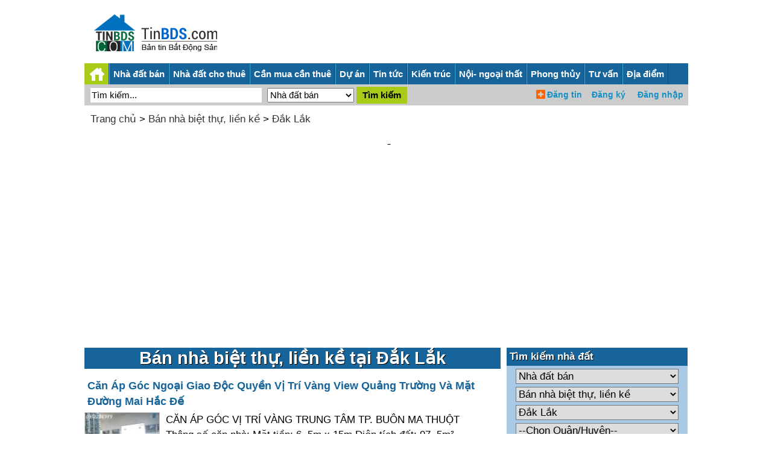

--- FILE ---
content_type: text/html;charset=UTF-8
request_url: https://tinbds.com/ban-nha-biet-thu-lien-ke/dak-lak
body_size: 8217
content:
<!DOCTYPE html>
<html lang="vi">
<head><meta charset="UTF-8">
<title>Bán nhà biệt thự, liền kề tại Đắk Lắk- tinbds.com</title>
<meta name="description" content="Bán nhà biệt thự, liền kề tại Đắk Lắk giá rẻ/ cao cấp mới nhất- Ban nha biet thu, lien ke tai Dak Lak gia re/ cao cap moi nhat">
<link rel="next" href="/ban-nha-biet-thu-lien-ke/dak-lak/p-2">
<meta name="robots" content="index,follow">
<meta content="True" name="HandheldFriendly">
<meta name="viewport" content="width=device-width,initial-scale=1.0,user-scalable=1">
<link rel="stylesheet" href="//s.xskt.com.vn/css/newcss/bds-27.css">
<link rel="canonical" href="https://tinbds.com/ban-nha-biet-thu-lien-ke/dak-lak">
<meta property="og:type" content="article">
<meta property="og:site_name" content="Tin bất động sản">
<meta property="og:title" content="Bán nhà biệt thự, liền kề tại Đắk Lắk">
<meta property="og:url" content="https://tinbds.com/ban-nha-biet-thu-lien-ke/dak-lak">
<meta property="og:image" content="https://s.xskt.com.vn/images/og-new/tinbds-com.jpg">
<meta property="og:description" content="Bán nhà biệt thự, liền kề tại Đắk Lắk giá rẻ/ cao cấp mới nhất- Ban nha biet thu, lien ke tai Dak Lak gia re/ cao cap moi nhat">
<script type="application/ld+json">
{
"@context":"http://schema.org",
"@type":"WebPage",
"url":"https://tinbds.com/ban-nha-biet-thu-lien-ke/dak-lak",
"name":"Bán nhà biệt thự, liền kề tại Đắk Lắk",
"description":"Bán nhà biệt thự, liền kề tại Đắk Lắk giá rẻ/ cao cấp mới nhất- Ban nha biet thu, lien ke tai Dak Lak gia re/ cao cap moi nhat",
"creator":{
"@type":"Organization",
"url":"https://tinbds.com/",
"name":"tinbds.com"
}
}
</script>
<script type="application/ld+json">
{
"@context":"https://schema.org/",
"@type":"BreadcrumbList",
"itemListElement":[{
"@type":"ListItem",
"position":1,
"name":"tinbds.com",
"item":"https://tinbds.com/"
},{
"@type":"ListItem",
"position":2,
"name":"Bán nhà biệt thự, liền kề",
"item":"https://tinbds.com/ban-nha-biet-thu-lien-ke"
},{
"@type":"ListItem",
"position":3,
"name":"Bán nhà biệt thự, liền kề tại Đắk Lắk",
"item":"https://tinbds.com/ban-nha-biet-thu-lien-ke/dak-lak"
}]
}
</script>
</head>
<body><header>
<div class="logohead">
<figure>
<a href="/"></a>
<figcaption></figcaption>
</figure>
</div>
<div class="banner-head"></div>
</header>
<div id="header-top">
<div class="logo">
<a href="/"></a>
</div>
<form action="/timkiem/" name="searchForm0" id="searchForm0" method="post" class="left">
<input type="text" name="search" id="search" value="Tìm kiếm..."
onfocus="if('Tìm kiếm...'==this.value){this.value=''}"
onblur="if(''==this.value){this.value='Tìm kiếm...'}">
<input type="hidden" name="hinhthuc" value="0">
<input class="searchbt" type="submit" value="Tìm kiếm" id="searchbt1">
</form>
<section id="menuRes">
<ul>
<li><a href="#" id="shownav" class="showmenunav">&nbsp;</a></li>
<li><a href="/nha-dat-ban">Nhà đất bán</a></li>
<li><a href="/nha-dat-cho-thue">Nhà đất cho thuê</a></li>
<li><a href="/du-an">Dự án</a></li>
<li><a href="/tin-tuc">Tin bđs</a></li>
<li><a href="#timbds">Tìm kiếm</a></li>
</ul>
<iframe src="/user/"></iframe>
</section>
</div>
<div class="marb5"></div>
<nav id="menuNav">
<ul class="menu">
<li class="logomenu"><a href="/"></a></li>
<li><a href="/nha-dat-ban">Nhà đất bán</a><a href="#" class="clickmenudown"></a>
<ul class="menu-hover"><li><a href="/ban-can-ho-chung-cu">Bán căn hộ chung cư</a></li><li><a href="/ban-nha-rieng">Bán nhà riêng</a></li><li><a href="/ban-nha-biet-thu-lien-ke">Bán nhà biệt thự, liền kề</a></li><li><a href="/ban-nha-mat-pho">Bán nhà mặt phố</a></li><li><a href="/ban-dat-nen-du-an">Bán đất nền dự án</a></li><li><a href="/ban-dat">Bán đất</a></li><li><a href="/ban-trang-trai-khu-nghi-duong">Bán trang trại, khu nghỉ dưỡng</a></li><li><a href="/ban-kho-nha-xuong">Bán kho, nhà xưởng</a></li><li><a href="/ban-loai-bat-dong-san-khac">Bán loại bất động sản khác</a></li></ul>
</li>
<li><a href="/nha-dat-cho-thue">Nhà đất cho thuê</a><a href="#" class="clickmenudown"></a>
<ul class="menu-hover"><li><a href="/cho-thue-can-ho-chung-cu">Cho thuê căn hộ chung cư</a></li><li><a href="/cho-thue-nha-rieng">Cho thuê nhà riêng</a></li><li><a href="/cho-thue-nha-mat-pho">Cho thuê nhà mặt phố</a></li><li><a href="/cho-thue-nha-tro-phong-tro">Cho thuê nhà trọ, phòng trọ</a></li><li><a href="/cho-thue-van-phong">Cho thuê văn phòng</a></li><li><a href="/cho-thue-cua-hang-ki-ot">Cho thuê cửa hàng, ki ốt</a></li><li><a href="/cho-thue-kho-nha-xuong-dat">Cho thuê kho, nhà xưởng, đất</a></li><li><a href="/cho-thue-loai-bat-dong-san-khac">Cho thuê loại bất động sản khác</a></li></ul>
</li>
<li><a href="/can-mua-can-thue">Cần mua cần thuê</a><a href="#" class="clickmenudown"></a>
<ul class="menu-hover"><li><a href="/can-thue-can-ho-chung-cu">Cần thuê căn hộ chung cư</a></li><li><a href="/can-thue-nha-rieng">Cần thuê nhà riêng</a></li><li><a href="/can-thue-nha-mat-pho">Cần thuê nhà mặt phố</a></li><li><a href="/can-thue-nha-tro-phong-tro">Cần thuê nhà trọ, phòng trọ</a></li><li><a href="/can-thue-van-phong">Cần thuê văn phòng</a></li><li><a href="/can-thue-cua-hang-ki-ot">Cần thuê cửa hàng, ki ốt</a></li><li><a href="/can-thue-kho-nha-xuong-dat">Cần thuê kho, nhà xưởng, đất</a></li><li><a href="/can-thue-loai-bat-dong-san-khac">Cần thuê loại bất động sản khác</a></li><li><a href="/can-mua-can-ho-chung-cu">Cần mua căn hộ chung cư</a></li><li><a href="/can-mua-nha-rieng">Cần mua nhà riêng</a></li><li><a href="/can-mua-nha-biet-thu-lien-ke">Cần mua nhà biệt thự, liền kề</a></li><li><a href="/can-mua-nha-mat-pho">Cần mua nhà mặt phố</a></li><li><a href="/can-mua-dat-nen-du-an">Cần mua đất nền dự án</a></li><li><a href="/can-mua-dat">Cần mua đất</a></li><li><a href="/can-mua-trang-trai-khu-nghi-duong">Cần mua trang trại, khu nghỉ dưỡng</a></li><li><a href="/can-mua-kho-nha-xuong">Cần mua kho, nhà xưởng</a></li><li><a href="/can-mua-loai-bat-dong-san-khac">Cần mua loại bất động sản khác</a></li></ul>
</li>
<li><a href="/du-an">Dự án</a></li>
<li><a href="/tin-tuc">Tin tức</a><a href="#" class="clickmenudown"></a>
<ul class="menu-hover"><li><a href="/tin-thi-truong-bds">Tin thị trường bđs</a></li><li><a href="/phan-tich-nhan-dinh">Phân tích - nhận định</a></li><li><a href="/chinh-sach-quan-ly">Chính sách- Quản lý</a></li><li><a href="/thong-tin-quy-hoach-bds">Thông tin quy hoạch bđs</a></li><li><a href="/bat-dong-san-the-gioi">Bất động sản thế giới</a></li><li><a href="/tai-chinh-va-chung-khoan-bds">Tài chính và chứng khoán bđs</a></li></ul>
</li>
<li><a href="/kien-truc-xay-dung">Kiến trúc</a><a href="#" class="clickmenudown"></a>
<ul class="menu-hover"><li><a href="/vat-lieu-xay-dung">Vật liệu xây dựng</a></li><li><a href="/kien-thuc-xay-dung">Kiến thức xây dựng</a></li><li><a href="/giai-phap-xay-dung">Giải pháp xây dựng</a></li><li><a href="/tu-van-thiet-ke">Tư vấn thiết kế</a></li><li><a href="/kien-truc-xua-va-nay">Kiến trúc xưa và nay</a></li><li><a href="/the-gioi-kien-truc">Thế giới kiến trúc</a></li><li><a href="/nha-dep">Nhà đẹp</a></li><li><a href="/thu-vien-mau-nha">Thư viện mẫu nhà</a></li></ul>
</li>
<li><a href="/noi-that-ngoai-that">Nội- ngoại thất</a><a href="#" class="clickmenudown"></a>
<ul class="menu-hover"><li><a href="/ngoai-that">Ngoại thất</a></li><li><a href="/toan-canh-ngoi-nha">Toàn cảnh ngôi nhà</a></li><li><a href="/phong-khach">Nội thất phòng khách</a></li><li><a href="/phong-ngu">Nội thất phòng ngủ</a></li><li><a href="/phong-bep">Nội thất phòng bếp</a></li><li><a href="/phong-tam">Nội thất phòng tắm</a></li><li><a href="/phong-tre-em">Nội thất phòng trẻ em</a></li><li><a href="/noi-that-van-phong">Nội thất văn phòng</a></li><li><a href="/khach-san-nha-hang-showroom">Khách sạn- nhà hàng- showroom</a></li><li><a href="/tu-van-noi-ngoai-that">Tư vấn nội ngoại thất</a></li></ul>
</li>
<li><a href="/phong-thuy">Phong thủy</a><a href="#" class="clickmenudown"></a>
<ul class="menu-hover"><li><a href="/phong-thuy-toan-canh">Phong thủy toàn cảnh</a></li><li><a href="/tu-van-phong-thuy">Tư vấn phong thủy</a></li><li><a href="/phong-thuy-phong-ngu">Phong thủy phòng ngủ</a></li><li><a href="/phong-thuy-phong-khach">Phong thủy phòng khách</a></li><li><a href="/phong-thuy-phong-bep">Phong thủy phòng bếp</a></li><li><a href="/phong-thuy-phong-tam">Phong thủy phòng tắm</a></li><li><a href="/phong-thuy-cua-chinh-san-vuon">Phong thủy cửa chính, sân vườn</a></li><li><a href="/phong-thuy-van-phong">Phong thủy văn phòng</a></li><li><a href="/tin-tuc-phong-thuy-theo-tuoi">Phong thủy theo tuổi</a></li></ul>
</li>
<li><a href="/tu-van">Tư vấn</a><a href="#" class="clickmenudown"></a>
<ul class="menu-hover"><li><a href="/tu-van-luat-bds">Tư vấn luật bđs</a></li><li><a href="/tu-van-mua-ban-thue-bds">Tư vấn mua bán thuê bđs</a></li></ul>
</li>
<li><a href="/danh-sach-tinh-thanh/">Địa điểm</a></li>
</ul>
<div class="subcriber-nav">
<form action="/timkiem/" name="searchForm1" id="searchForm-desktop" method="post" class="left" onsubmit="search2()">
<input type="text" name="search" id="search2-desktop" value="Tìm kiếm..."
onfocus="if('Tìm kiếm...'==this.value){this.value=''}"
onblur="if(''==this.value){this.value='Tìm kiếm...'}">
<select name="hinhthuc" class="select" id="shinhthuc">
<option value="0">Nhà đất bán</option>
<option value="1">Nhà đất cho thuê</option>
<option value="2">Cần mua cần thuê</option>
<option value="3">Dự án</option>
</select>
<input class="searchbt" type="submit" value="Tìm kiếm">
</form>
</div>
<div class="frm-login">
<iframe src="/user/"></iframe>
</div>
<div class="clear"></div>
</nav>
<div class="marb10"></div><div id="content">
<div id="brm">
<a href="/">Trang chủ</a>
&gt; <a href="/ban-nha-biet-thu-lien-ke">Bán nhà biệt thự, liền kề</a> &gt; <a href="/ban-nha-biet-thu-lien-ke/dak-lak">Đắk Lắk</a>
<div class="marb10"></div>
<div class="abn"><script async src="//pagead2.googlesyndication.com/pagead/js/adsbygoogle.js"></script>
<ins data-full-width-responsive="true" class="adsbygoogle"
style="display:block"
data-ad-client="ca-pub-2988304919300319"
data-ad-slot="2460793612"
data-ad-format="auto"></ins>
<script>
(adsbygoogle=window.adsbygoogle||[]).push({});
</script></div>
<div class="marb10"></div></div>
<div class="marb10"></div>
<section id="center-content">
<div class="left-center list-center">
<h1>Bán nhà biệt thự, liền kề tại Đắk Lắk</h1>
<div class="marb10"></div><article>
<a class="title" href="/ban-nha-biet-thu-lien-ke/dak-lak/buon-ma-thuot/2f3b">Căn Áp Góc Ngoại Giao Độc Quyền Vị Trí Vàng View Quảng Trường Và Mặt Đường Mai Hắc Đế</a>
<figure>
<a href="/ban-nha-biet-thu-lien-ke/dak-lak/buon-ma-thuot/2f3b"><img src="/images/thumbnail/1361/2f3b.jpg" alt="Căn Áp Góc Ngoại Giao Độc Quyền Vị Trí Vàng View Quảng Trường Và Mặt Đường Mai Hắc Đế"></a>
<figcaption>
<p class="detail">CĂN ÁP GÓC VỊ TRÍ VÀNG TRUNG TÂM TP. BUÔN MA THUỘT Thông số căn nhà: Mặt tiền: 6. 5m x 15m Diện tích đất: 97. 5m² Xây dựng: 5 tầng Mật độ xây dựng: 79. 6m² Tổng..</p>
<p><strong>Giá</strong>: 15.2 tỷ</p>
<p><strong>Diện tích</strong>: 97 m²</p>
<p><strong>Địa điểm</strong>: <a href="/ban-nha-biet-thu-lien-ke/dak-lak/buon-ma-thuot">Buôn Ma Thuột</a>, <a href="/ban-nha-biet-thu-lien-ke/dak-lak">Đắk Lắk</a></p>
<p><strong>Ngày đăng</strong>: 13/9/2025</p></figcaption>
</figure>
</article><article>
<a class="title" href="/ban-nha-biet-thu-lien-ke/dak-lak/buon-ma-thuot/2f28">Căn Áp Góc Ngoại Giao Độc Quyền Vị Trí Vàng View Quảng Trường Và Mặt Đường Mai Hắc Đế</a>
<figure>
<a href="/ban-nha-biet-thu-lien-ke/dak-lak/buon-ma-thuot/2f28"><img src="/images/thumbnail/1361/2f28.jpg" alt="Căn Áp Góc Ngoại Giao Độc Quyền Vị Trí Vàng View Quảng Trường Và Mặt Đường Mai Hắc Đế"></a>
<figcaption>
<p class="detail">CĂN ÁP GÓC VỊ TRÍ VÀNG TRUNG TÂM TP. BUÔN MA THUỘT Thông số căn nhà: Mặt tiền: 6. 5m x 15m Diện tích đất: 97. 5m² Xây dựng: 5 tầng Mật độ xây dựng: 79. 6m² Tổng..</p>
<p><strong>Giá</strong>: 15.2 tỷ</p>
<p><strong>Diện tích</strong>: 97 m²</p>
<p><strong>Địa điểm</strong>: <a href="/ban-nha-biet-thu-lien-ke/dak-lak/buon-ma-thuot">Buôn Ma Thuột</a>, <a href="/ban-nha-biet-thu-lien-ke/dak-lak">Đắk Lắk</a></p>
<p><strong>Ngày đăng</strong>: 13/9/2025</p></figcaption>
</figure>
</article><div class="marb10"></div><div class="abn" id="bnc0">
<script async src="//pagead2.googlesyndication.com/pagead/js/adsbygoogle.js"></script>

<ins class="adsbygoogle"
 style="display:inline-block;width:300px;height:250px"
 data-ad-client="ca-pub-2988304919300319"
 data-ad-slot="3937526814"></ins>
<script>
(adsbygoogle = window.adsbygoogle || []).push({});
</script></div>
<div class="marb10"></div><article>
<a class="title" href="/ban-nha-biet-thu-lien-ke/dak-lak/buon-ma-thuot/x1ws">Nhà Phố Vườn phân khu MiLano mặt đường qh 30 Tại Khu Đô Thị ECOCITY PREMIA - Buôn Ma Thuột</a>
<figure>
<a href="/ban-nha-biet-thu-lien-ke/dak-lak/buon-ma-thuot/x1ws"><img src="/images/thumbnail/1156/x1ws.jpg" alt="Nhà Phố Vườn phân khu MiLano mặt đường qh 30 Tại Khu Đô Thị ECOCITY PREMIA - Buôn Ma Thuột"></a>
<figcaption>
<p class="detail">Bán Gấp Nhà Phố Vườn phân khu MiLano mặt đường qh 30 Tại Khu Đô Thị ECOCITY PREMIA - Buôn Ma Thuột * Diện tích: 6*25 * Hướng: Tây Nam * Diện tích sàn: ...</p>
<p><strong>Giá</strong>: 7.2 tỷ</p>
<p><strong>Diện tích</strong>: 150 m²</p>
<p><strong>Địa điểm</strong>: <a href="/ban-nha-biet-thu-lien-ke/dak-lak/buon-ma-thuot">Buôn Ma Thuột</a>, <a href="/ban-nha-biet-thu-lien-ke/dak-lak">Đắk Lắk</a></p>
<p><strong>Ngày đăng</strong>: 14/10/2024</p></figcaption>
</figure>
</article><article>
<a class="title" href="/ban-nha-biet-thu-lien-ke/dak-lak/buon-ma-thuot/happy-residence/xm22">Nhà Biệt thự mini mái ngói - Diện tích 325 m2 - 3 PN, phòng Master.</a>
<figure>
<a href="/ban-nha-biet-thu-lien-ke/dak-lak/buon-ma-thuot/happy-residence/xm22"><img src="/images/duan/thumbnail/btt.jpg" alt="Nhà Biệt thự mini mái ngói - Diện tích 325 m2 - 3 PN, phòng Master."></a>
<figcaption>
<p class="detail">Nhà Biệt thự mini mái ngói - Diện tích 325 m2 - 3 PN, phòng Master. -Địa chỉ: 124, Nguyễn Thái Bình, Xã Hòa Thắng, Thành phố Buôn Ma Thuột, Đắk Lắk Mô..</p>
<p><strong>Giá</strong>: 3.53 tỷ</p>
<p><strong>Diện tích</strong>: 325 m²</p>
<p><strong>Địa điểm</strong>: <a href="/ban-nha-biet-thu-lien-ke/dak-lak/buon-ma-thuot">Buôn Ma Thuột</a>, <a href="/ban-nha-biet-thu-lien-ke/dak-lak">Đắk Lắk</a></p>
<p><strong>Ngày đăng</strong>: 9/9/2024</p><p><strong>Dự án</strong>: <a href="/ban-nha-biet-thu-lien-ke/dak-lak/buon-ma-thuot/happy-residence">Happy Residence</a></p></figcaption>
</figure>
</article><div class="marb10"></div><div class="abn" id="bnc1">
<script async src="//pagead2.googlesyndication.com/pagead/js/adsbygoogle.js"></script>

<ins class="adsbygoogle"
 style="display:inline-block;width:300px;height:250px"
 data-ad-client="ca-pub-2988304919300319"
 data-ad-slot="3937526814"></ins>
<script>
(adsbygoogle = window.adsbygoogle || []).push({});
</script></div>
<div class="marb10"></div><article>
<a class="title" href="/ban-nha-biet-thu-lien-ke/dak-lak/buon-ma-thuot/khu-dan-cu-ha-huy-tap/sqz3">Bán NHÀ 1 trệt , 2 lầu , 1 tum tại KHU ĐÔ THỊ ÂN PHÚ. TP BMT</a>
<figure>
<a href="/ban-nha-biet-thu-lien-ke/dak-lak/buon-ma-thuot/khu-dan-cu-ha-huy-tap/sqz3"><img src="/images/duan/thumbnail/cc6.jpg" alt="Bán NHÀ 1 trệt , 2 lầu , 1 tum tại KHU ĐÔ THỊ ÂN PHÚ. TP BMT"></a>
<figcaption>
<p class="detail">Bán NHÀ 1 trệt, 2 lầu, 1 tum tại KHU ĐÔ THỊ ÂN PHÚ. TP BMT  Diện Tích: 5x20 Thổ Cư: 100% Hướng: Đông Nam Giá: 4, 5 tỷ (Sổ sẵn công chứng liền tay) Nhà gồm:..</p>
<p><strong>Giá</strong>: 4.5 tỷ</p>
<p><strong>Diện tích</strong>: 100 m²</p>
<p><strong>Địa điểm</strong>: <a href="/ban-nha-biet-thu-lien-ke/dak-lak/buon-ma-thuot">Buôn Ma Thuột</a>, <a href="/ban-nha-biet-thu-lien-ke/dak-lak">Đắk Lắk</a></p>
<p><strong>Ngày đăng</strong>: 19/10/2023</p><p><strong>Dự án</strong>: <a href="/ban-nha-biet-thu-lien-ke/dak-lak/buon-ma-thuot/khu-dan-cu-ha-huy-tap">Khu dân cư Hà Huy Tập</a></p></figcaption>
</figure>
</article><article>
<a class="title" href="/ban-nha-biet-thu-lien-ke/dak-lak/buon-ma-thuot/happy-residence/rdqy">Cần bán căn nhà tại Thành Phố Cà Phê Buôn Ma Thuột.</a>
<figure>
<a href="/ban-nha-biet-thu-lien-ke/dak-lak/buon-ma-thuot/happy-residence/rdqy"><img src="/images/duan/thumbnail/btt.jpg" alt="Cần bán căn nhà tại Thành Phố Cà Phê Buôn Ma Thuột."></a>
<figcaption>
<p class="detail">Cần bán căn nhà tại Thành Phố Cà Phê Buôn Ma Thuột. Đặc điểm bất động sản Diện tích đất: 125 m² Số phòng ngủ: nhiều hơn 10 phòng Giấy tờ pháp lý: Giấy tờ khá..</p>
<p><strong>Giá</strong>: 8 tỷ</p>
<p><strong>Diện tích</strong>: 125 m²</p>
<p><strong>Địa điểm</strong>: <a href="/ban-nha-biet-thu-lien-ke/dak-lak/buon-ma-thuot">Buôn Ma Thuột</a>, <a href="/ban-nha-biet-thu-lien-ke/dak-lak">Đắk Lắk</a></p>
<p><strong>Ngày đăng</strong>: 9/2/2023</p><p><strong>Dự án</strong>: <a href="/ban-nha-biet-thu-lien-ke/dak-lak/buon-ma-thuot/happy-residence">Happy Residence</a></p></figcaption>
</figure>
</article><article>
<a class="title" href="/ban-nha-biet-thu-lien-ke/dak-lak/buon-ma-thuot/q6kj">Cơ hội đầu tư BĐS Cuối năm - Nhà liên kề, Diện tích lớn ngay lõi TT Thành phố BMT</a>
<figure>
<a href="/ban-nha-biet-thu-lien-ke/dak-lak/buon-ma-thuot/q6kj"><img src="/images/thumbnail/836/q6kj.jpg" alt="Cơ hội đầu tư BĐS Cuối năm - Nhà liên kề, Diện tích lớn ngay lõi TT Thành phố BMT"></a>
<figcaption>
<p class="detail">Cơ hội đầu tư BĐS Cuối năm - Nhà liên kề, Diện tích lớn ngay lõi TT Thành phố BMT __________ * Chỉ cần bỏ ra 2 Tỷ 200 triệu sở hữu ngay căn shophouse Ân Phú -..</p>
<p><strong>Giá</strong>: 6.8 tỷ</p>
<p><strong>Diện tích</strong>: 266 m²</p>
<p><strong>Địa điểm</strong>: <a href="/ban-nha-biet-thu-lien-ke/dak-lak/buon-ma-thuot">Buôn Ma Thuột</a>, <a href="/ban-nha-biet-thu-lien-ke/dak-lak">Đắk Lắk</a></p>
<p><strong>Ngày đăng</strong>: 21/12/2022</p></figcaption>
</figure>
</article><article>
<a class="title" href="/ban-nha-biet-thu-lien-ke/dak-lak/buon-ma-thuot/q55t">Nhà liền kề mặt phố ngay trung tâm hành chính mới Thành Phố Buôn Ma Thuột</a>
<figure>
<a href="/ban-nha-biet-thu-lien-ke/dak-lak/buon-ma-thuot/q55t"><img src="/images/thumbnail/default.jpg" alt="Nhà liền kề mặt phố ngay trung tâm hành chính mới Thành Phố Buôn Ma Thuột"></a>
<figcaption>
<p class="detail">Nhà liền kề mặt phố ngay trung tâm hành chính mới Thành Phố Buôn Ma Thuột ---------- Diện tích: 100m2 Giá: 6ty8 Pháp Lý: Sở hữu lâu dài * Một bước chân - Ngàn..</p>
<p><strong>Giá</strong>: 6.8 tỷ</p>
<p><strong>Diện tích</strong>: 266 m²</p>
<p><strong>Địa điểm</strong>: <a href="/ban-nha-biet-thu-lien-ke/dak-lak/buon-ma-thuot">Buôn Ma Thuột</a>, <a href="/ban-nha-biet-thu-lien-ke/dak-lak">Đắk Lắk</a></p>
<p><strong>Ngày đăng</strong>: 20/12/2022</p></figcaption>
</figure>
</article><article>
<a class="title" href="/ban-nha-biet-thu-lien-ke/dak-lak/buon-ma-thuot/jp3p">Biệt Thự Nhà Vườn Trung Tâm Thành Phố Buôn Ma Thuột Chỉ 3200 Triệu</a>
<figure>
<a href="/ban-nha-biet-thu-lien-ke/dak-lak/buon-ma-thuot/jp3p"><img src="/images/thumbnail/default.jpg" alt="Biệt Thự Nhà Vườn Trung Tâm Thành Phố Buôn Ma Thuột Chỉ 3200 Triệu"></a>
<figcaption>
<p class="detail">SIÊU PHẨM NHÀ VƯỜN NGAY TRUNG TÂM TP. BUÔN MA THUỘT -Cách ngã 6 chỉ 6km về phía nam. Nhà vườn Mini siêu xinh với diện tích 1066m2 gói gọn đầy đủ tiện íc..</p>
<p><strong>Giá</strong>: 3.279 tỷ</p>
<p><strong>Diện tích</strong>: 1066 m²</p>
<p><strong>Địa điểm</strong>: <a href="/ban-nha-biet-thu-lien-ke/dak-lak/buon-ma-thuot">Buôn Ma Thuột</a>, <a href="/ban-nha-biet-thu-lien-ke/dak-lak">Đắk Lắk</a></p>
<p><strong>Ngày đăng</strong>: 20/12/2022</p></figcaption>
</figure>
</article><article>
<a class="title" href="/ban-nha-biet-thu-lien-ke/dak-lak/buon-ma-thuot/jk84">Siêu Phẩm Biệt Thự Nhà Vườn Ngay Trung Tâm Thành Phố Buôn Ma Thuột</a>
<figure>
<a href="/ban-nha-biet-thu-lien-ke/dak-lak/buon-ma-thuot/jk84"><img src="/images/thumbnail/default.jpg" alt="Siêu Phẩm Biệt Thự Nhà Vườn Ngay Trung Tâm Thành Phố Buôn Ma Thuột"></a>
<figcaption>
<p class="detail">SIÊU PHẨM NHÀ VƯỜN NGAY TRUNG TÂM TP. BUÔN MA THUỘT -Cách ngã 6 chỉ 6km về phía nam. Nhà vườn Mini siêu xinh với diện tích 1066m2 gói gọn đầy đủ tiện íc..</p>
<p><strong>Giá</strong>: 3.279 tỷ</p>
<p><strong>Diện tích</strong>: 1066 m²</p>
<p><strong>Địa điểm</strong>: <a href="/ban-nha-biet-thu-lien-ke/dak-lak/buon-ma-thuot">Buôn Ma Thuột</a>, <a href="/ban-nha-biet-thu-lien-ke/dak-lak">Đắk Lắk</a></p>
<p><strong>Ngày đăng</strong>: 20/12/2022</p></figcaption>
</figure>
</article><div class="pagination"><b>1</b> <a href="/ban-nha-biet-thu-lien-ke/dak-lak/p-2">2</a> <a href="/ban-nha-biet-thu-lien-ke/dak-lak/p-3">3</a> <a href="/ban-nha-biet-thu-lien-ke/dak-lak/p-4">4</a> <a href="/ban-nha-biet-thu-lien-ke/dak-lak/p-5">5</a> <a href="/ban-nha-biet-thu-lien-ke/dak-lak/p-6">6</a> <a href="/ban-nha-biet-thu-lien-ke/dak-lak/p-7">7</a> <a href="/ban-nha-biet-thu-lien-ke/dak-lak/p-2">Tiếp</a> <input type="hidden" id="purl" value="/ban-nha-biet-thu-lien-ke/dak-lak"></div><div class="marb10"></div>
<div class="place-info"><h3>Xem thêm:</h3><ul><li><a class=lc href="/ban-nha-rieng/dak-lak">Bán nhà riêng tại Tỉnh Đắk Lắk</a></li><li><a class=lc href="/ban-dat/dak-lak">Bán đất tại Tỉnh Đắk Lắk</a></li><li><a class=lc href="/ban-can-ho-chung-cu/dak-lak">Bán căn hộ chung cư tại Tỉnh Đắk Lắk</a></li><li><a class=lc href="/ban-nha-mat-pho/dak-lak">Bán nhà mặt phố tại Tỉnh Đắk Lắk</a></li><li><a href="/nha-dat-cho-thue/dak-lak">Nhà đất cho thuê tại Tỉnh Đắk Lắk</a></li><li><a href="/du-an/dak-lak">Dự án BĐS tại Tỉnh Đắk Lắk</a></li><li><a href="/tin-tuc/dak-lak">Tin BĐS tại Tỉnh Đắk Lắk</a></li><li><a href="/dak-lak">Tổng quan về Tỉnh Đắk Lắk</a></li><li><a href="/tk/dak-lak">Nhà môi giới BĐS tại Tỉnh Đắk Lắk</a></li></ul></div>
<div class="marb10"></div>
<h2>Ghi chú về Bán nhà biệt thự, liền kề tại Đắk Lắk</h2>
<div>
Thông tin về <a href="/ban-nha-biet-thu-lien-ke/dak-lak">Bán nhà biệt thự, liền kề tại Đắk Lắk</a> liên tục được cập nhật tại tinbds.com. Nếu bạn thấy thông tin không chính xác hoặc có dấu hiệu lừa đảo, vui lòng báo với ban quản trị website tinbds.com. Chúng tôi xin chân thành cảm ơn đóng góp của bạn.<br>
Từ khóa tìm kiếm:<br>Bán nhà biệt thự, liền kề tại Đắk Lắk giá rẻ/ cao cấp mới nhất- Ban nha biet thu, lien ke tai Dak Lak gia re/ cao cap moi nhat</div>
</div>
<div class="right-center">
<aside class="find-by-selection">
<div class="module-inner">
<div class="module">
<div class="module-ct">
<h2 class="category"><span>Tìm kiếm nhà đất</span></h2>
<div class="list-act">
<a id="timbds"></a><form name="frmsearch1" class="frmsearch" action="/timkiem/"
method="post">
<select name="hinhthuc" id="hinhthuc" class="select" onchange="showLoaiTin(this.value)">
<option value="0" selected="selected">Nhà đất bán</option>
<option value="1">Nhà đất cho thuê</option>
<option value="2">Cần mua- Cần thuê</option>
</select>
<select name="loai" id="loai" class="select">
<option value="">-- Chọn loại nhà đất --</option><option value="1">Bán căn hộ chung cư</option><option value="2">Bán nhà riêng</option><option value="3" selected="selected">Bán nhà biệt thự, liền kề</option><option value="4">Bán nhà mặt phố</option><option value="5">Bán đất nền dự án</option><option value="6">Bán đất</option><option value="7">Bán trang trại, khu nghỉ dưỡng</option><option value="8">Bán kho, nhà xưởng</option><option value="9">Bán loại bất động sản khác</option></select>
<select name="tinh" class="select" id="tinh" onchange="showQuanHuyen(this.value)">
<option value="">--Chọn Tỉnh/Thành--</option><option value="a">Hồ Chí Minh</option><option value="b">Hà Nội</option><option value="c">Bình Dương</option><option value="d">Đà Nẵng</option><option value="ae">Hải Phòng</option><option value="af">Long An</option><option value="ag">Bà Rịa Vũng Tàu</option><option value="ah">An Giang</option><option value="ai">Bắc Giang</option><option value="aj">Bắc Kạn</option><option value="ak">Bạc Liêu</option><option value="al">Bắc Ninh</option><option value="am">Bến Tre</option><option value="an">Bình Định</option><option value="ao">Bình Phước</option><option value="ap">Bình Thuận  </option><option value="aq">Cà Mau</option><option value="ar">Cần Thơ</option><option value="as">Cao Bằng</option><option value="at" selected="selected">Đắk Lắk</option><option value="au">Đắk Nông</option><option value="av">Điện Biên</option><option value="aw">Đồng Nai</option><option value="ax">Đồng Tháp</option><option value="ay">Gia Lai</option><option value="az">Hà Giang</option><option value="a0">Hà Nam</option><option value="e">Hà Tĩnh</option><option value="f">Hải Dương</option><option value="g">Hậu Giang</option><option value="h">Hòa Bình</option><option value="i">Hưng Yên</option><option value="j">Khánh Hòa</option><option value="k">Kiên Giang</option><option value="l">Kon Tum</option><option value="m">Lai Châu</option><option value="n">Lâm Đồng</option><option value="o">Lạng Sơn</option><option value="p">Lào Cai</option><option value="q">Nam Định</option><option value="r">Nghệ An</option><option value="s">Ninh Bình</option><option value="t">Ninh Thuận</option><option value="u">Phú Thọ</option><option value="v">Phú Yên</option><option value="w">Quảng Bình</option><option value="x">Quảng Nam</option><option value="y">Quảng Ngãi</option><option value="z">Quảng Ninh</option><option value="0">Quảng Trị</option><option value="1">Sóc Trăng</option><option value="2">Sơn La</option><option value="3">Tây Ninh</option><option value="4">Thái Bình</option><option value="5">Thái Nguyên</option><option value="6">Thanh Hóa</option><option value="7">Huế</option><option value="8">Tiền Giang</option><option value="9">Trà Vinh</option><option value="aa">Tuyên Quang</option><option value="ab">Vĩnh Long</option><option value="ac">Vĩnh Phúc</option><option value="ad">Yên Bái</option></select>
<select name="huyen" class="select" id="huyen">
<option value="">--Chọn Quận/Huyện--</option><option value="r8">Buôn Ma Thuột</option><option value="r7">Buôn Hồ</option><option value="r6">Buôn Đôn</option><option value="r9">Cư Kuin</option><option value="sa">Cư M'gar</option><option value="sb">Ea H'Leo</option><option value="sc">Ea Kar</option><option value="sd">Ea Súp</option><option value="se">Krông Ana</option><option value="sf">Krông Bông</option><option value="sg">Krông Buk</option><option value="sh">Krông Năng</option><option value="si">Krông Pắc</option><option value="sj">Lăk</option><option value="sj">Lăk</option><option value="sk">M'Đrăk</option></select>
<select name="dientich" class="select">
<option value="">--Chọn Diện tích--</option>
<option value="1">&lt;= 30 m2</option>
<option value="2">30 - 50 m2</option>
<option value="3">50 - 80 m2</option>
<option value="4">80 - 100 m2</option>
<option value="5">100 - 150 m2</option>
<option value="6">150 - 200 m2</option>
<option value="7">200 - 300 m2</option>
<option value="8">300 - 500 m2</option>
<option value="9">&gt;= 500 m2</option>
</select>
<select name="gia" id="gia" class="select">
<option value="">--Chọn Mức giá--</option><option value="1">Thỏa thuận</option>
<option value="2">&lt;= 500 triệu</option>
<option value="3">500- 800 triệu</option>
<option value="4">800 triệu- 1 tỷ</option>
<option value="5">1- 2 tỷ</option>
<option value="6">2- 3 tỷ</option>
<option value="7">3- 5 tỷ</option>
<option value="8">5- 7 tỷ</option>
<option value="9">7- 10 tỷ</option>
<option value="10">10- 20 tỷ</option>
<option value="11">&gt; 20 tỷ</option></select>
<input class="button" type="submit" name="submit" value="Tìm kiếm">
<span class="ico"></span>
<div class="clr"></div>
</form>
</div>
</div>
</div>
</div>
</aside>
<aside>
<h2>Bán nhà biệt thự, liền kề tại Đắk Lắk</h2><ul><li><a href="/ban-nha-biet-thu-lien-ke/dak-lak/buon-ma-thuot">Buôn Ma Thuột</a></li><li><a href="/ban-nha-biet-thu-lien-ke/dak-lak/buon-ho">Buôn Hồ</a></li><li><a href="/ban-nha-biet-thu-lien-ke/dak-lak/buon-don">Buôn Đôn</a></li><li><a href="/ban-nha-biet-thu-lien-ke/dak-lak/cu-kuin">Cư Kuin</a></li><li><a href="/ban-nha-biet-thu-lien-ke/dak-lak/cu-m'gar">Cư M'gar</a></li><li><a href="/ban-nha-biet-thu-lien-ke/dak-lak/ea-h'leo">Ea H'Leo</a></li><li><a href="/ban-nha-biet-thu-lien-ke/dak-lak/ea-kar">Ea Kar</a></li><li><a href="/ban-nha-biet-thu-lien-ke/dak-lak/ea-sup">Ea Súp</a></li><li><a href="/ban-nha-biet-thu-lien-ke/dak-lak/krong-ana">Krông Ana</a></li><li><a href="/ban-nha-biet-thu-lien-ke/dak-lak/krong-bong">Krông Bông</a></li><li><a href="/ban-nha-biet-thu-lien-ke/dak-lak/krong-buk">Krông Buk</a></li><li><a href="/ban-nha-biet-thu-lien-ke/dak-lak/krong-nang">Krông Năng</a></li><li><a href="/ban-nha-biet-thu-lien-ke/dak-lak/krong-pac">Krông Pắc</a></li><li><a href="/ban-nha-biet-thu-lien-ke/dak-lak/lak">Lăk</a></li><li><a href="/ban-nha-biet-thu-lien-ke/dak-lak/lak">Lăk</a></li><li><a href="/ban-nha-biet-thu-lien-ke/dak-lak/m'drak">M'Đrăk</a></li></ul>
</aside><aside>
<h2>Bán nhà biệt thự, liền kề theo tỉnh</h2><ul><li><a href="/ban-nha-biet-thu-lien-ke/ho-chi-minh">Bán nhà biệt thự, liền kề tại Hồ Chí Minh</a></li><li><a href="/ban-nha-biet-thu-lien-ke/ha-noi">Bán nhà biệt thự, liền kề tại Hà Nội</a></li><li><a href="/ban-nha-biet-thu-lien-ke/binh-duong">Bán nhà biệt thự, liền kề tại Bình Dương</a></li><li><a href="/ban-nha-biet-thu-lien-ke/da-nang">Bán nhà biệt thự, liền kề tại Đà Nẵng</a></li><li><a href="/ban-nha-biet-thu-lien-ke/hai-phong">Bán nhà biệt thự, liền kề tại Hải Phòng</a></li><li><a href="/ban-nha-biet-thu-lien-ke/long-an">Bán nhà biệt thự, liền kề tại Long An</a></li><li><a href="/ban-nha-biet-thu-lien-ke/ba-ria-vung-tau">Bán nhà biệt thự, liền kề tại Bà Rịa Vũng Tàu</a></li><li><a href="/ban-nha-biet-thu-lien-ke/an-giang">Bán nhà biệt thự, liền kề tại An Giang</a></li><li><a href="/ban-nha-biet-thu-lien-ke/bac-giang">Bán nhà biệt thự, liền kề tại Bắc Giang</a></li><li><a href="/ban-nha-biet-thu-lien-ke/bac-kan">Bán nhà biệt thự, liền kề tại Bắc Kạn</a></li><li><a href="/ban-nha-biet-thu-lien-ke/bac-lieu">Bán nhà biệt thự, liền kề tại Bạc Liêu</a></li><li><a href="/ban-nha-biet-thu-lien-ke/bac-ninh">Bán nhà biệt thự, liền kề tại Bắc Ninh</a></li><li><a href="/ban-nha-biet-thu-lien-ke/ben-tre">Bán nhà biệt thự, liền kề tại Bến Tre</a></li><li><a href="/ban-nha-biet-thu-lien-ke/binh-dinh">Bán nhà biệt thự, liền kề tại Bình Định</a></li><li><a href="/ban-nha-biet-thu-lien-ke/binh-phuoc">Bán nhà biệt thự, liền kề tại Bình Phước</a></li><li><a href="/ban-nha-biet-thu-lien-ke/binh-thuan">Bán nhà biệt thự, liền kề tại Bình Thuận  </a></li><li><a href="/ban-nha-biet-thu-lien-ke/ca-mau">Bán nhà biệt thự, liền kề tại Cà Mau</a></li><li><a href="/ban-nha-biet-thu-lien-ke/can-tho">Bán nhà biệt thự, liền kề tại Cần Thơ</a></li></ul>
</aside>
<div class="banner-right"><div class="marb5"></div>
<script async src="//pagead2.googlesyndication.com/pagead/js/adsbygoogle.js"></script>

<ins class="adsbygoogle"
 style="display:inline-block;width:300px;height:250px"
 data-ad-client="ca-pub-2988304919300319"
 data-ad-slot="3937526814"></ins>
<script>
(adsbygoogle = window.adsbygoogle || []).push({});
</script>
<div class="marb5"></div>
<div class="actTd"><a href="https://s.zzz.vn/tinbds300" target="_blank"><img style="width:300px" src="http://s.xskt.com.vn/images/hmtbn/nhadat.city-336x280.gif" alt="Nhadat.city 336x280"></a></div>
<div class="marb5"></div></div>
</div>
</section>
<section id="bottom-content"><div class="tinh-thanh">
<aside>
<div class="module">
<h3>Nhà đất TP HCM</h3>
<ul>
<li><a href="/du-an/ho-chi-minh">Dự án bất động sản tại Hồ Chí Minh</a></li>
<li><a href="/nha-dat-ban/ho-chi-minh">Nhà đất bán tại Hồ Chí Minh</a></li>
<li><a href="/nha-dat-cho-thue/ho-chi-minh">Nhà đất cho thuê tại Hồ Chí Minh</a></li>
<li><a href="/can-mua-can-thue/ho-chi-minh">Cần mua cần thuê tại Hồ Chí Minh</a></li>
</ul>
</div>
</aside>
<aside>
<div class="module">
<h3>Nhà đất Hà Nội</h3>
<ul>
<li><a href="/du-an/ha-noi">Dự án bất động sản tại Hà Nội</a></li>
<li><a href="/nha-dat-ban/ha-noi">Nhà đất bán tại Hà Nội</a></li>
<li><a href="/nha-dat-cho-thue/ha-noi">Nhà đất cho thuê tại Hà Nội</a></li>
<li><a href="/can-mua-can-thue/ha-noi">Cần mua cần thuê tại Hà Nội</a></li>
</ul>
</div>
</aside>
<aside>
<div class="module">
<h3>Nhà đất Bình Dương</h3>
<ul>
<li><a href="/du-an/binh-duong">Dự án bất động sản tại Bình Dương</a></li>
<li><a href="/nha-dat-ban/binh-duong">Nhà đất bán tại Bình Dương</a></li>
<li><a href="/nha-dat-cho-thue/binh-duong">Nhà đất cho thuê Bình Dương</a></li>
<li><a href="/can-mua-can-thue/binh-duong">Cần mua cần thuê Bình Dương</a></li>
</ul>
</div>
</aside>
<aside>
<div class="module">
<h3>Nhà đất Đà Nẵng</h3>
<ul>
<li><a href="/du-an/da-nang">Dự án bất động sản tại Đà Nẵng</a></li>
<li><a href="/nha-dat-ban/da-nang">Nhà đất bán tại Đà Nẵng</a></li>
<li><a href="/nha-dat-cho-thue/da-nang">Nhà đất cho thuê tại Đà Nẵng</a></li>
<li><a href="/can-mua-can-thue/da-nang">Cần mua cần thuê tại Đà Nẵng</a></li>
</ul>
</div>
</aside>
<aside>
<div class="module">
<h3>Nhà đất Hải Phòng</h3>
<ul>
<li><a href="/du-an/hai-phong">Dự án bất động sản tại Hải Phòng</a></li>
<li><a href="/nha-dat-ban/hai-phong">Nhà đất bán tại Hải Phòng</a></li>
<li><a href="/nha-dat-cho-thue/hai-phong">Nhà đất cho thuê tại Hải Phòng</a></li>
<li><a href="/can-mua-can-thue/hai-phong">Cần mua cần thuê tại Hải Phòng</a></li>
</ul>
</div>
</aside>
</div></section>
</div><div id="footer">
<section class="footer">
<section class="box-footer">
<h4><a href="/tk">Danh bạ nhà môi giới</a></h4>
<div class="marb10"></div>
<div class="article-2">
<nav>
<ul>
<li><a href="/tk/ha-noi">Nhà môi giới tại Hà Nội</a></li>
<li><a href="/tk/ho-chi-minh">Nhà môi giới tại TP. Hồ Chí Minh</a></li>
<li><a href="/tk/binh-duong">Nhà môi giới tại Bình Dương</a></li>
<li><a href="/tk/da-nang">Nhà môi giới tại Đà Nẵng</a></li>
<li><a href="/tk/hai-phong">Nhà môi giới tại Hải Phòng</a></li>
</ul>
</nav>
</div>
</section>
<section class="box-footer" style="background-color:#ffebcd">
<h4>Liên kết tài trợ</h4>
<div class="marb10"></div>
<ul class="list-site"></ul>
</section>
<section class="box-footer diadiem-title">
<h4>Liên hệ với chúng tôi</h4>
<b>Email: </b><a href="mailto:tinbds.com@gmail.com" rel="nofollow"><b>tinbds.com@gmail.com</b></a><br>
<b>Số điện thoại / Zalo (<b class="blue">Giờ HC</b>): </b>
<a href="/bao-gia-dang-tin-tinbds.com/"><b>Xem báo giá đăng tin</b></a>
</section>
</section>
<div class="marb10"></div>
<div class="menu-footer">
<p class="backtop"><a href="#">Về đầu trang</a></p>
</div>
<p class="copyright">
Copyright (C) tinbds.com 2015 <a href="/dieu-khoan-su-dung">Điều khoản sử dụng</a>&nbsp;<a href="/chinh-sach-quyen-rieng-tu.html">Chính sách quyền riêng tư</a>
</p>
</div>
<script src="//s.xskt.com.vn/js/jq.js"></script>
<a href="#" id="back-to-top" title="Về đầu trang">&nbsp;</a>
<script>
$('#shownav').click(function(){
$('body').toggleClass("menushow");return false;
});
</script>
<script src="//s.xskt.com.vn/js/tinbds/tinbds-v12.js"></script>
<script>checkImages();</script>
<script>window.onload=function(){
if(!adsbygoogle.loaded){
$("#bnc0").html('<iframe frameborder="0" scrolling="no" style="width:100%;height:300px" src="/abn/afl.jsp?cc=1"></iframe>');
$("#bnc1").html('<iframe frameborder="0" scrolling="no" style="width:100%;height:310px" src="/abn/afl.jsp?cc=1"></iframe>');
}};
var fixL;var ct=0;
var startTime=(new Date()).getTime();
function fixBlank(){
var h='<div class="clear5">&nbsp;</div><iframe frameborder="0" scrolling="no" style="width:100%;height:310px" src="/abn/afl.jsp?cc=1"></iframe>';
var h2='<div class="clear5">&nbsp;</div><iframe frameborder="0" scrolling="no" style="width:100%;height:285px" src="/abn/hmt.jsp"></iframe>';
var h1=h;
if($("[data-ad-status=unfilled]").length){
$("[data-ad-status=unfilled]").each(function(){$(this).attr("style","display:block;clear:both");$(this).attr("data-ad-status","ok");$(this).html(((ct==0)||(ct==2))?h:(((ct==1)||(ct==3))?h1:h2));ct++;});
}if(((new Date()).getTime()-startTime)>10000){clearInterval(fixL);}}
fixL=setInterval('fixBlank()',100);</script>
<script async src="https://www.googletagmanager.com/gtag/js?id=G-0T81RKVT77"></script><script>window.dataLayer=window.dataLayer||[];function gtag(){dataLayer.push(arguments);}gtag('js',new Date());gtag('config','G-0T81RKVT77');</script>
<script>if($("#back-to-top").length){var scrollTrigger=150,backToTop=function(){var o=$(window).scrollTop();o>scrollTrigger?$("#back-to-top").addClass("show"):$("#back-to-top").removeClass("show")};backToTop(),$(window).on("scroll",function(){backToTop()}),$("#back-to-top").on("click",function(o){o.preventDefault(),$("html,body").animate({scrollTop:0},700)})}</script></body>
</html>

--- FILE ---
content_type: text/html; charset=utf-8
request_url: https://www.google.com/recaptcha/api2/aframe
body_size: 269
content:
<!DOCTYPE HTML><html><head><meta http-equiv="content-type" content="text/html; charset=UTF-8"></head><body><script nonce="z7N5vWG4f5iVejUZQUL92Q">/** Anti-fraud and anti-abuse applications only. See google.com/recaptcha */ try{var clients={'sodar':'https://pagead2.googlesyndication.com/pagead/sodar?'};window.addEventListener("message",function(a){try{if(a.source===window.parent){var b=JSON.parse(a.data);var c=clients[b['id']];if(c){var d=document.createElement('img');d.src=c+b['params']+'&rc='+(localStorage.getItem("rc::a")?sessionStorage.getItem("rc::b"):"");window.document.body.appendChild(d);sessionStorage.setItem("rc::e",parseInt(sessionStorage.getItem("rc::e")||0)+1);localStorage.setItem("rc::h",'1770128397088');}}}catch(b){}});window.parent.postMessage("_grecaptcha_ready", "*");}catch(b){}</script></body></html>

--- FILE ---
content_type: text/html;charset=UTF-8
request_url: https://tinbds.com/abn/afl.jsp?cc=1
body_size: 268
content:
<!DOCTYPE html>
<html lang="vi">
<head>
<meta name="robots" content="noindex,nofollow">
<meta content="True" name="HandheldFriendly">
<meta name="viewport" content="width=device-width,initial-scale=1.0,user-scalable=1"><script src="https://jsc.mgid.com/site/1013822.js" async></script>
</head><div data-type="_mgwidget" data-widget-id="1738269"></div>
<script>(function(w,q){w[q]=w[q]||[];w[q].push(["_mgc.load"])})(window,"_mgq");</script></body></html>

--- FILE ---
content_type: text/html;charset=UTF-8
request_url: https://tinbds.com/abn/afl.jsp?cc=1
body_size: 268
content:
<!DOCTYPE html>
<html lang="vi">
<head>
<meta name="robots" content="noindex,nofollow">
<meta content="True" name="HandheldFriendly">
<meta name="viewport" content="width=device-width,initial-scale=1.0,user-scalable=1"><script src="https://jsc.mgid.com/site/1013822.js" async></script>
</head><div data-type="_mgwidget" data-widget-id="1738269"></div>
<script>(function(w,q){w[q]=w[q]||[];w[q].push(["_mgc.load"])})(window,"_mgq");</script></body></html>

--- FILE ---
content_type: text/javascript;charset=utf-8
request_url: https://s.xskt.com.vn/js/tinbds/tinbds-v12.js
body_size: 7334
content:
function initTinhMap(){
if(null!=tinhMap)return;
var t=new Object();t["a"]=[["ba","Quận 1"],["be","Quận 2"],["bf","Quận 3"],["bg","Quận 4"],["bh","Quận 5"],["bi","Quận 6"],["bj","Quận 7"],["bk","Quận 8"],["bl","Quận 9"],["bb","Quận 10"],["bc","Quận 11"],["bd","Quận 12"],["a2","Bình Tân"],["a3","Bình Thạnh"],["a6","Gò Vấp"],["a9","Phú Nhuận"],["bm","Tân Bình"],["bn","Tân Phú"],["bo","Thủ Đức"],["a1","Huyện Bình Chánh"],["a4","Huyện Cần Giờ"],["a5","Huyện Củ Chi"],["a7","Huyện Hóc Môn"],["a8","Huyện Nhà Bè"]];
t["b"]=[["bp","Ba Đình"],["br","Bắc Từ Liêm"],["bs","Cầu Giấy"],["bw","Đống Đa"],["by","Hà Đông"],["bz","Hai Bà Trưng"],["b1","Hoàn Kiếm"],["b2","Hoàng Mai"],["b3","Long Biên"],["b6","Nam Từ Liêm"],["cc","Tây Hồ"],["cg","Thanh Xuân"],["cb","Tx. Sơn Tây"],["bq","Huyện Ba Vì"],["bt","Huyện Chương Mỹ"],["bu","Huyện Đan Phượng"],["bv","Huyện Đông Anh"],["bx","Huyện Gia Lâm"],["b0","Huyện Hoài Đức"],["b4","Huyện Mê Linh"],["b5","Huyện Mỹ Đức"],["b7","Huyện Phú Xuyên"],["b8","Huyện Phúc Thọ"],["b9","Huyện Quốc Oai"],["ca","Huyện Sóc Sơn"],["cd","Huyện Thạch Thất"],["ce","Huyện Thanh Oai"],["cf","Huyện Thanh Trì"],["ch","Huyện Thường Tín"],["ci","Huyện Ứng Hòa"]];
t["c"]=[["cm","Tp. Dĩ An"],["cp","Tp. Thủ Dầu Một"],["cq","Tp. Thuận An"],["ck","Tx. Bến Cát"],["co","Tx. Tân Uyên"],["xx9","Bắc Tân Uyên"],["cj","Bàu Bàng"],["cl","Dầu Tiếng"],["cn","Phú Giáo"]];
t["d"]=[["cr","Cẩm Lệ"],["cs","Hải Châu"],["cv","Liên Chiểu"],["cw","Ngũ Hành Sơn"],["cx","Sơn Trà"],["cy","Thanh Khê"],["ct","Hòa Vang"],["cu","Hoàng Sa"]];
t["ae"]=[["n1","Đồ Sơn"],["n2","Dương Kinh"],["n3","Hải An"],["n4","Hồng Bàng"],["n5","Kiến An"],["n7","Lê Chân"],["n8","Ngô Quyền"],["nx","An Dương"],["ny","An Lão"],["nz","Bạch Long Vĩ"],["n0","Cát Hải"],["n6","Kiến Thụy"],["n9","Thủy Nguyên"],["oa","Tiên Lãng"],["ob","Vĩnh Bảo"]];
t["af"]=[["ok","Tp. Tân An"],["oi","Tx. Kiến Tường"],["oc","Bến Lức"],["od","Cần Đước"],["oe","Cần Giuộc"],["of","Châu Thành"],["og","Đức Hòa"],["oh","Đức Huệ"],["oj","Mộc Hóa"],["ol","Tân Hưng"],["om","Tân Thạnh"],["on","Tân Trụ"],["oo","Thạnh Hóa"],["op","Thủ Thừa"],["oq","Vĩnh Hưng"]];
t["ag"]=[["or","Tp. Bà Rịa"],["ox","Tp. Vũng Tàu"],["xxx","Tx. Phú Mỹ"],["os","Châu Đức"],["ot","Côn Đảo"],["ou","Đất Đỏ"],["ov","Long Điền"],["ow","Tân Thành"],["oy","Xuyên Mộc"]];
t["ah"]=[["o0","Tp. Châu Đốc"],["o4","Tp. Long Xuyên"],["o6","Tx. Tân Châu"],["oz","An Phú"],["o1","Châu Phú"],["o2","Châu Thành"],["o3","Chợ Mới"],["o5","Phú Tân"],["o7","Thoại Sơn"],["o8","Tịnh Biên"],["o9","Tri Tôn"]];
t["ai"]=[["pa","Tp. Bắc Giang"],["pb","Hiệp Hòa"],["pc","Lạng Giang"],["pd","Lục Nam"],["pe","Lục Ngạn"],["pf","Sơn Động"],["pg","Tân Yên"],["ph","Việt Yên"],["pi","Yên Dũng"],["pj","Yên Thế"]];
t["aj"]=[["pl","Tp. Bắc Kạn"],["pk","Ba Bể"],["pm","Bạch Thông"],["pn","Chợ Đồn"],["po","Chợ Mới"],["pp","Na Rì"],["pq","Ngân Sơn"],["pr","Pác Nặm"]];
t["ak"]=[["ps","Tp. Bạc Liêu"],["pu","Tx. Giá Rai"],["pt","Đông Hải"],["pv","Hòa Bình"],["pw","Hồng Dân"],["px","Phước Long"],["py","Vĩnh Lợi"]];
t["al"]=[["pz","Tp. Bắc Ninh"],["p5","Tp. Từ Sơn"],["p0","Gia Bình"],["p1","Lương Tài"],["p2","Quế Võ"],["p3","Thuận Thành"],["p4","Tiên Du"],["p6","Yên Phong"]];
t["am"]=[["p8","Tp. Bến Tre"],["p7","Ba Tri"],["p9","Bình Đại"],["qa","Châu Thành"],["qb","Chợ Lách"],["qc","Giồng Trôm"],["qd","Mỏ Cày Bắc"],["qe","Mỏ Cày Nam"],["qf","Thạnh Phú"]];
t["an"]=[["qm","Tp. Quy Nhơn"],["qh","Tx. An Nhơn"],["qj","Tx. Hoài Nhơn"],["qg","An Lão"],["qi","Hoài Ân"],["qk","Phù Cát"],["ql","Phù Mỹ"],["qn","Tây Sơn"],["qo","Tuy Phước"],["qp","Vân Canh"],["qq","Vĩnh Thạnh"]];
t["ao"]=[["qx","Tp. Đồng Xoài"],["qr","Tx. Bình Long"],["qv","Tx. Chơn Thành"],["q0","Tx. Phước Long"],["qs","Bù Đăng"],["qt","Bù Đốp"],["qu","Bù Gia Mập"],["qw","Đồng Phú"],["qy","Hớn Quản"],["qz","Lộc Ninh"],["xxy","Phú Riềng"]];
t["ap"]=[["q8","Tp. Phan Thiết"],["q7","Tx. La Gi"],["q1","Bắc Bình"],["q2","Đảo Phú Quý"],["q3","Đức Linh"],["q4","Hàm Tân"],["q5","Hàm Thuận Bắc"],["q6","Hàm Thuận Nam"],["q9","Tánh Linh"],["ra","Tuy Phong"]];
t["aq"]=[["rb","Tp. Cà Mau"],["rc","Cái Nước"],["rd","Đầm Dơi"],["re","Năm Căn"],["rf","Ngọc Hiển"],["rg","Phú Tân"],["rh","Thới Bình"],["ri","Trần Văn Thời"],["rj","U Minh"]];
t["ar"]=[["rl","Bình Thủy"],["rm","Cái Răng"],["ro","Ninh Kiều"],["rp","Ô Môn"],["rr","Thốt Nốt"],["rn","Cờ Đỏ"],["rq","Phong Điền"],["rk"," Thới Lai"],["rs","Vĩnh Thạnh"]];
t["as"]=[["rv","Tp. Cao Bằng"],["rt","Bảo Lạc"],["ru","Bảo Lâm"],["rw","Hạ Lang"],["rx","Hà Quảng"],["ry","Hòa An"],["rz","Nguyên Bình"],["r0","Phục Hòa"],["w8i","Quảng Hòa"],["r1","Quảng Uyên"],["r2","Thạch An"],["r3","Thông Nông"],["r4","Trà Lĩnh"],["r5","Trùng Khánh"]];
t["at"]=[["r8","Tp. Buôn Ma Thuột"],["r7","Tx. Buôn Hồ"],["r6","Buôn Đôn"],["r9","Cư Kuin"],["sa","Cư M'gar"],["sb","Ea H'Leo"],["sc","Ea Kar"],["sd","Ea Súp"],["se","Krông Ana"],["sf","Krông Bông"],["sg","Krông Buk"],["sh","Krông Năng"],["si","Krông Pắc"],["sj","Lăk"],["sj","Lăk"],["sk","M'Đrăk"]];
t["au"]=[["sq","Tp. Gia Nghĩa"],["sl","Cư Jút"],["sm","Dăk GLong"],["sn","Dăk Mil"],["so","Dăk R'Lấp"],["sp","Dăk Song"],["sr","Krông Nô"],["ss","Tuy Đức"]];
t["av"]=[["sv","Tp. Điện Biên Phủ"],["sy","Tx. Mường Lay"],["st","Điện Biên"],["su","Điện Biên Đông"],["sw","Mường Ảng"],["sx","Mường Chà"],["sz","Mường Nhé"],["s0","Nậm Pồ"],["s1","Tủa Chùa"],["s2","Tuần Giáo"]];
t["aw"]=[["s3","Tp. Biên Hòa"],["s6","Tp. Long Khánh"],["s9","Tân Phú"],["s4","Cẩm Mỹ"],["s5","Định Quán"],["s7","Long Thành"],["s8","Nhơn Trạch"],["ta","Thống Nhất"],["tb","Trảng Bom"],["tc","Vĩnh Cửu"],["td","Xuân Lộc"]];
t["ax"]=[["tj","Tp. Sa Đéc"],["tp","Thành phố Cao Lãnh"],["to","Tp. Hồng Ngự"],["tf","Huyện Cao Lãnh"],["te","Châu Thành"],["tg","Hồng Ngự"],["th","Lai Vung"],["ti","Lấp Vò"],["tk","Tam Nông"],["tl","Tân Hồng"],["tm","Thanh Bình"],["tn","Tháp Mười"]];
t["ay"]=[["t6","Tp. Pleiku"],["tq","Tx. An Khê"],["tr","Tx. AYun Pa"],["ts","Chư Păh"],["tv","Chư PRông"],["tt","Chư Pưh"],["tu","Chư Sê"],["tw","Đăk Đoa"],["tx","Đăk Pơ"],["ty","Đức Cơ"],["tz","Ia Grai"],["t0","Ia Pa"],["t1","KBang"],["t2","Kông Chro"],["t3","Krông Pa"],["t4","Mang Yang"],["t5","Phú Thiện"]];
t["az"]=[["ua","Tp. Hà Giang"],["t7","Bắc Mê"],["t8","Bắc Quang"],["t9","Đồng Văn"],["ub","Hoàng Su Phì"],["uc","Mèo Vạc"],["ud","Quản Bạ"],["ue","Quang Bình"],["uf","Vị Xuyên"],["ug","Xín Mần"],["uh","Yên Minh"]];
t["a0"]=[["um","Tp. Phủ Lý"],["uj","Tx. Duy Tiên"],["ui","Bình Lục"],["uk","Kim Bảng"],["ul","Lý Nhân"],["un","Thanh Liêm"]];
t["e"]=[["c2","Tp. Hà Tĩnh"],["c3","Tx. Hồng Lĩnh"],["iov","Thị xã Kỳ Anh"],["c0","Can Lộc"],["c1","Đức Thọ"],["ae5d","Kỳ Hà"],["cz","Cẩm Xuyên"],["c4","Hương Khê"],["c5","Hương Sơn"],["c6","Kỳ Anh"],["c7","Lộc Hà"],["c8","Nghi Xuân"],["c9","Thạch Hà"],["da","Vũ Quang"]];
t["f"]=[["dd","Tp. Chí Linh"],["df","Tp. Hải Dương"],["xyd","Thị xã Kinh Môn"],["db","Bình Giang"],["dc","Cẩm Giàng"],["de","Gia Lộc"],["dg","Kim Thành"],["dh","Kinh Môn"],["di","Nam Sách"],["dj","Ninh Giang"],["dk","Thanh Hà"],["dl","Thanh Miện"],["dm","Tứ Kỳ"]];
t["g"]=[["dq","Tp. Ngã Bảy"],["ds","Tp. Vị Thanh"],["xya","Thị xã Long Mỹ"],["dn","Châu Thành"],["do","Châu Thành A"],["dp","Huyện Long Mỹ"],["dr","Phụng Hiệp"],["dt","Vị Thủy"]];
t["h"]=[["dw","Tp. Hòa Bình"],["du","Cao Phong"],["dv","Đà Bắc"],["dx","Kim Bôi"],["dy","Kỳ Sơn"],["dz","Lạc Sơn"],["d0","Lạc Thủy"],["d1","Lương Sơn"],["d2","Mai Châu"],["d3","Tân Lạc"],["d4","Yên Thủy"]];
t["i"]=[["d6","Tp. Hưng Yên"],["d9","Tx. Mỹ Hào"],["d5","Ân Thi"],["d7","Khoái Châu"],["d8","Kim Động"],["ea","Phù Cừ"],["eb","Tiên Lữ"],["ec","Văn Giang"],["ed","Văn Lâm"],["ee","Yên Mỹ"]];
t["j"]=[["ek","Tp. Nha Trang"],["eg","Tx. Cam Ranh"],["ef","Cam Lâm"],["eh","Diên Khánh"],["ei","Khánh Sơn"],["ej","Khánh Vĩnh"],["el","Ninh Hòa"],["em","Trường Sa"],["en","Vạn Ninh"]];
t["k"]=[["eu","Tp. Hà Tiên"],["ey","Tp. Phú Quốc"],["ez","Tp. Rạch Giá"],["eo","An Biên"],["ep","An Minh"],["eq","Châu Thành"],["er","Giang Thành"],["es","Giồng Riềng"],["et","Gò Quao"],["ev","Hòn Đất"],["ew","Kiên Hải"],["ex","Kiên Lương"],["e0","Tân Hiệp"],["e1","U minh Thượng"],["e2","Vĩnh Thuận"]];
t["l"]=[["e8","Tp. Kon Tum"],["e3","Đăk Glei"],["e4","Đăk Hà"],["e5","Đăk Tô"],["xyb","Ia H'Drai"],["e6","Kon Plông"],["e7","Kon Rẫy"],["e9","Ngọc Hồi"],["fa","Sa Thầy"],["fb","Tu Mơ Rông"]];
t["m"]=[["fc","Tp. Lai Châu"],["fd","Mường Tè"],["fe","Nậm Nhùn"],["ff","Phong Thổ"],["fg","Sìn Hồ"],["fh","Tam Đường"],["fi","Tân Uyên"],["fj","Than Uyên"]];
t["n"]=[["fl","Tp. Bảo Lộc"],["fo","Tp. Đà Lạt"],["fk","Bảo Lâm"],["fm","Cát Tiên"],["fn","Đạ Huoai"],["fp","Đạ Tẻh"],["fq","Đam Rông"],["fr","Di Linh"],["fs","Đơn Dương"],["ft","Đức Trọng"],["fu","Lạc Dương"],["fv","Lâm Hà"]];
t["o"]=[["f2","Tp. Lạng Sơn"],["fw","Bắc Sơn"],["fx","Bình Gia"],["fy","Cao Lộc"],["fz","Chi Lăng"],["f0","Đình Lập"],["f1","Hữu Lũng"],["f3","Lộc Bình"],["f4","Tràng Định"],["f5","Văn Lãng"],["f6","Văn Quan"]];
t["p"]=[["gb","Tp. Lào Cai"],["xye","Thị xã Sa Pa"],["f7","Bắc Hà"],["f8","Bảo Thắng"],["f9","Bảo Yên"],["ga","Bát Xát"],["gc","Mường Khương"],["gd","Huyện Sa Pa"],["ge","Văn Bàn"],["gf","Xi Ma Cai"]];
t["q"]=[["gj","Tp. Nam Định"],["gg","Giao Thủy"],["gh","Hải Hậu"],["gi","Mỹ Lộc"],["gk","Nam Trực"],["gl","Nghĩa Hưng"],["gm","Trực Ninh"],["gn","Vụ Bản"],["go","Xuân Trường"],["gp","Ý Yên"]];
t["r"]=[["g9","Tp. Vinh"],["g9","Tp. Vinh"],["gs","Tx. Cửa Lò"],["gv","Tx. Hoàng Mai"],["g6","Tx. Thái Hòa"],["gq","Anh Sơn"],["gr","Con Cuông"],["gt","Diễn Châu"],["gu","Đô Lương"],["gw","Hưng Nguyên"],["gx","Kỳ Sơn"],["gy","Nam Đàn"],["gz","Nghi Lộc"],["g0","Nghĩa Đàn"],["g1","Quế Phong"],["g2","Quỳ Châu"],["g3","Quỳ Hợp"],["g4","Quỳnh Lưu"],["g5","Tân Kỳ"],["g7","Thanh Chương"],["g8","Tương Dương"],["ha","Yên Thành"]];
t["s"]=[["hf","Tp. Ninh Bình"],["hg","Tp. Tam Điệp"],["hb","Gia Viễn"],["hc","Hoa Lư"],["hd","Kim Sơn"],["he","Nho Quan"],["hh","Yên Khánh"],["hi","Yên Mô"]];
t["t"]=[["hn","Tp. Phan Rang - Tháp Chàm"],["hj","Bác Ái"],["hk","Ninh Hải"],["hl","Ninh Phước"],["hm","Ninh Sơn"],["ho","Thuận Bắc"],["hp","Thuận Nam"]];
t["u"]=[["h1","Tp. Việt Trì"],["hv","Tx. Phú Thọ"],["hq","Cẩm Khê"],["hr","Đoan Hùng"],["hs","Hạ Hòa"],["ht","Lâm Thao"],["hu","Phù Ninh"],["hw","Tam Nông"],["hx","Tân Sơn"],["hy","Thanh Ba"],["hz","Thanh Sơn"],["h0","Thanh Thủy"],["h2","Yên Lập"]];
t["v"]=[["ib","Tp. Tuy Hòa"],["h3","Tx. Đông Hòa"],["h7","Tx. Sông Cầu"],["h4","Đồng Xuân"],["h5","Phú Hòa"],["h6","Sơn Hòa"],["h8","Sông Hinh"],["h9","Tây Hòa"],["ia","Tuy An"]];
t["w"]=[["ie","Tp. Đồng Hới"],["ic","Tx. Ba Đồn"],["id","Bố Trạch"],["if","Lệ Thủy"],["ig","Minh Hóa"],["ih","Quảng Ninh"],["ii","Quảng Trạch"],["ij","Tuyên Hóa"]];
t["x"]=[["iq","Tp. Hội An"],["iy","Tp. Tam Kỳ"],["im","Tx. Điện Bàn"],["ik","Bắc Trà My"],["il","Đại Lộc"],["in","Đông Giang"],["io","Duy Xuyên"],["ip","Hiệp Đức"],["ir","Nam Giang"],["is","Nam Trà My"],["it","Nông Sơn"],["iu","Núi Thành"],["iv","Phú Ninh"],["iw","Phước Sơn"],["ix","Quế Sơn"],["iz","Tây Giang"],["i0","Thăng Bình"],["i1","Tiên Phước"]];
t["y"]=[["i9","Tp. Quảng Ngãi"],["i4","Tx. Đức Phổ"],["i2","Ba Tơ"],["i3","Bình Sơn"],["i5","Lý Sơn"],["i6","Minh Long"],["i7","Mộ Đức"],["i8","Nghĩa Hành"],["ja","Sơn Hà"],["jb","Sơn Tây"],["jc","Sơn Tịnh"],["jd","Tây Trà"],["je","Trà Bồng"],["jf","Tư Nghĩa"]];
t["z"]=[["ji","Tp. Cẩm Phả"],["jm","Tp. Hạ Long"],["jp","Tp. Móng Cái"],["js","Tp. Uông Bí"],["jl","Tx. Đông Triều"],["jq","Tx. Quảng Yên"],["jg","Ba Chẽ"],["jh","Bình Liêu"],["jj","Cô Tô"],["jk","Đầm Hà"],["jn","Hải Hà"],["jo","Hoành Bồ"],["jr","Tiên Yên"],["jt","Vân Đồn"]];
t["0"]=[["jx","Tp. Đông Hà"],["j1","Tx. Quảng Trị"],["ju","Cam Lộ"],["jv","Đăk Rông"],["jw","Đảo Cồn cỏ"],["jy","Gio Linh"],["jz","Hải Lăng"],["j0","Hướng Hóa"],["j2","Triệu Phong"],["j3","Vĩnh Linh"]];
t["1"]=[["kb","Tp. Sóc Trăng"],["ka","Tx. Ngã Năm"],["ke","Tx. Vĩnh Châu"],["j4","Châu Thành"],["j5","Cù Lao Dung"],["j6","Kế Sách"],["j7","Long Phú"],["j8","Mỹ Tú"],["j9","Mỹ Xuyên"],["kc","Thạnh Trị"],["kd","Trần Đề"]];
t["2"]=[["kl","Tp. Sơn La"],["kf","Bắc Yên"],["kg","Mai Sơn"],["kh","Mộc Châu"],["ki","Mường La"],["kj","Phù Yên"],["kk","Quỳnh Nhai"],["km","Sông Mã"],["kn","Sốp Cộp"],["ko","Thuận Châu"],["kp","Vân Hồ"],["kq","Yên Châu"]];
t["3"]=[["ky","Tp. Tây Ninh"],["kv","Tx. Hòa Thành"],["kz","Tx. Trảng Bàng"],["kr","Bến Cầu"],["ks","Châu Thành"],["kt","Dương Minh Châu"],["ku","Gò Dầu"],["kw","Tân Biên"],["kx","Tân Châu"]];
t["4"]=[["k4","Tp. Thái Bình"],["k0","Đông Hưng"],["k1","Hưng Hà"],["k2","Kiến Xương"],["k3","Quỳnh Phụ"],["k5","Thái Thuỵ"],["k6","Tiền Hải"],["k7","Vũ Thư"]];
t["5"]=[["lb","Tp. Phổ Yên"],["le","Tp. Sông Công"],["lf","Tp. Thái Nguyên"],["k8","Đại Từ"],["k9","Định Hóa"],["la","Đồng Hỷ"],["lc","Phú Bình"],["ld","Phú Lương"],["lg","Võ Nhai"]];
t["6"]=[["ly","Tp. Sầm Sơn"],["l0","Tp. Thanh Hóa"],["li","Tx. Bỉm Sơn"],["xyc","Tx. Nghi Sơn"],["lh","Bá Thước"],["lj","Cẩm Thủy"],["lk","Đông Sơn"],["ll","Hà Trung"],["lm","Hậu Lộc"],["ln","Hoằng Hóa"],["lo","Lang Chánh"],["lp","Mường Lát"],["lq","Nga Sơn"],["lr","Ngọc Lặc"],["ls","Như Thanh"],["lt","Như Xuân"],["lu","Nông Cống"],["lv","Quan Hóa"],["lw","Quan Sơn"],["lx","Quảng Xương"],["lz","Thạch Thành"],["l1","Thiệu Hóa"],["l2","Thọ Xuân"],["l3","Thường Xuân"],["l4","Tĩnh Gia"],["l5","Triệu Sơn"],["l6","Vĩnh Lộc"],["l7","Yên Định"]];
t["7"]=[["ag4t","Phú Xuân"],["ag4u","Thuận Hóa"],["ma","Tx. Hương Thủy"],["mb","Tx. Hương Trà"],["md","Tx. Phong Điền"],["l8","A Lưới"],["mc","Nam Đông"],["me","Phú Lộc"],["mf","Phú Vang"],["mg","Quảng Điền"]];
t["8"]=[["mo","Tp. Mỹ Tho"],["mk","Tx. Gò Công"],["mr","Thị xã Cai Lậy"],["mh","Cái Bè"],["mn","Huyện Cai Lậy"],["mi","Châu Thành"],["mj","Chợ Gạo"],["ml","Gò Công Đông"],["mm","Gò Công Tây"],["mp","Tân Phú Đông"],["mq","Tân Phước"]];
t["9"]=[["mz","Tp. Trà Vinh"],["wy8","Thị xã Duyên Hải"],["ms","Càng Long"],["mt","Cầu Kè"],["mu","Cầu Ngang"],["mv","Châu Thành"],["mw","Duyên Hải"],["mx","Tiểu Cần"],["my","Trà Cú"]];
t["aa"]=[["m5","Tp. Tuyên Quang"],["m0","Chiêm Hóa"],["m1","Hàm Yên"],["m2","Lâm Bình"],["m3","Na Hang"],["m4","Sơn Dương"],["m6","Yên Sơn"]];
t["ab"]=[["nd","Tp. Vĩnh Long"],["m8","Bình Tân"],["m7","Tx. Bình Minh"],["m9","Long Hồ"],["na","Mang Thít"],["nb","Tam Bình"],["nc","Trà Ôn"],["ne","Vũng Liêm"]];
t["ac"]=[["nh","Tp. Phúc Yên"],["nm","Tp. Vĩnh Yên"],["nf","Bình Xuyên"],["ng","Lập Thạch"],["ni","Sông Lô"],["nj","Tam Đảo"],["nk","Tam Dương"],["nl","Vĩnh Tường"],["nn","Yên Lạc"]];
t["ad"]=[["nv","Tp. Yên Bái"],["nq","Tx. Nghĩa Lộ"],["no","Lục Yên"],["np","Mù Cang Chải"],["nr","Trạm Tấu"],["ns","Trấn Yên"],["nt","Văn Chấn"],["nu","Văn Yên"],["nw","Yên Bình"]];
tinhMap=t;
}
function getMap(n){
initTinhMap();
return tinhMap[n];
}
function getLoaiTin(n){
return (null==loaiMap)&&(loaiMap=new Object,loaiMap[0]='<option value="">-- Chọn loại nhà đất --</option><option value="1">Bán căn hộ chung cư</option><option value="6">Bán đất</option><option value="5">Bán đất nền dự án</option><option value="8">Bán kho,nhà xưởng</option><option value="9">Bán loại bất động sản khác</option><option value="3">Bán nhà biệt thự,liền kề</option><option value="4">Bán nhà mặt phố</option><option value="2">Bán nhà riêng</option><option value="7">Bán trang trại,khu nghỉ dưỡng</option>',loaiMap[1]='<option value="">-- Chọn loại nhà đất --</option><option value="10">Cho thuê căn hộ chung cư</option><option value="15">Cho thuê cửa hàng,ki ốt</option><option value="16">Cho thuê kho,nhà xưởng,đất</option><option value="17">Cho thuê loại bất động sản khác</option><option value="12">Cho thuê nhà mặt phố</option><option value="11">Cho thuê nhà riêng</option><option value="13">Cho thuê nhà trọ,phòng trọ</option><option value="14">Cho thuê văn phòng</option>',loaiMap[2]='<option value="">-- Chọn loại nhà đất --</option><option value="18">Cần thuê căn hộ chung cư</option><option value="19">Cần thuê nhà riêng</option><option value="20">Cần thuê nhà mặt phố</option><option value="21">Cần thuê nhà trọ,phòng trọ</option><option value="22">Cần thuê văn phòng</option><option value="23">Cần thuê cửa hàng,ki ốt</option><option value="24">Cần thuê kho,nhà xưởng,đất</option><option value="25">Cần thuê loại bất động sản khác</option><option value="26">Cần mua căn hộ chung cư</option><option value="27">Cần mua nhà riêng</option><option value="28">Cần mua nhà biệt thự,liền kề</option><option value="29">Cần mua nhà mặt phố</option><option value="30">Cần mua đất nền dự án</option><option value="31">Cần mua đất</option><option value="32">Cần mua trang trại,khu nghỉ dưỡng</option><option value="33">Cần mua kho,nhà xưởng</option><option value="34">Cần mua loại bất động sản khác</option>',loaiMap.g0='<option value="">--Chọn Mức giá--</option><option value="1">Thỏa thuận</option><option value="2">&lt;= 500 triệu</option><option value="3">500- 800 triệu</option><option value="4">800 triệu- 1 tỷ</option><option value="5">1- 2 tỷ</option><option value="6">2- 3 tỷ</option><option value="7">3- 5 tỷ</option><option value="8">5- 7 tỷ</option><option value="9">7- 10 tỷ</option><option value="10">10- 20 tỷ</option><option value="11">&gt;20 tỷ</option>',loaiMap.g1='<option value="">--Chọn Mức giá--</option><option value="1">Thỏa thuận</option><option value="2">&lt;= 1 triệu</option><option value="3">1- 3 triệu</option><option value="4">3- 5 triệu</option><option value="5">5- 10 triệu</option><option value="6">10- 40 triệu</option><option value="7">40- 70 triệu</option><option value="8">70- 100 triệu</option><option value="9">&gt;100 triệu</option>'),loaiMap[n]
}
function showLoaiTin(n){
var h=getLoaiTin(n);
return null!=h?(document.getElementById("loai").innerHTML=h,h=getLoaiTin("g"+n),null!=h?void(document.getElementById("gia").innerHTML=h):void(document.getElementById("gia").innerHTML='<option value="">--Chọn Mức giá--</option>')):(document.getElementById("loai").innerHTML='<option value="">-- Chọn loại nhà đất --</option>',void(document.getElementById("gia").innerHTML='<option value="">--Chọn Mức giá--</option>'))
}
function showLoaiTinForm(n){
document.getElementById("floai").innerHTML=getLoaiTin(n);
}
function search2(){
var n=document.getElementById("shinhthuc").value;
if ("3"==n){
document.searchForm1.action="/timduan/";
var h=document.getElementById("search2-desktop").value;
""==h&&(window.location.href="/du-an")
}
}
function changePageSubmit(n){
document.getElementById("spage").value=n+"",document.getElementById("searchBt3").click()
}
function showQuanHuyen(n){
var h=getMap(n),i='<option value="">--Chọn Quận/ Huyện--</option>\n';
if (null!=h)for (var o,a=0;a<h.length;a++)o=h[a],i+='<option value="'+o[0]+'">'+o[1]+"</option>\n";
document.getElementById("huyen").innerHTML=i
}
function showQuanHuyenForm(n){
var h=getMap(n),i='<option value="">-Quận/ Huyện-</option>\n';
if (null!=h)for (var o,a=0;a<h.length;a++)o=h[a],i+='<option value="'+o[0]+'">'+o[1]+"</option>\n";
document.getElementById("ddlDistrict").innerHTML=i,document.getElementById("ddlWard").innerHTML='<option value="">-Phường/ Xã-</option>',document.getElementById("ddlProject").innerHTML='<option value="">-Dự án-</option>',document.getElementById("ddlStreet").innerHTML='<option value="">-Đường/ Phố-</option>'
}
function changePage(n){
var h=document.getElementById("purl").value;
window.location.href="1"!=n?h+"/p-"+n:h
}
function IsImageOk(n){
try{
return n.complete?!("undefined"!=typeof n.naturalWidth&&0==n.naturalWidth):!1
}catch(h){
return!0
}
}
function checkImages(){
try{
if (!document.images)return;
var n;
n=0;
for (var h,i,o=0;o<document.images.length;o++)i=document.images[o],IsImageOk(i)||(h=new Image,h.src=i.src,h.alt=i.alt,h.id=i.id,h.onclick=i.onclick,i.parentNode.insertBefore(h,i),i.parentNode.removeChild(i),n+=1);
n>0&&(alertTimerId=setTimeout("checkImages()",3000))
}catch(a){
}
}
var tinhMap=null,loaiMap=null,alertTimerId;